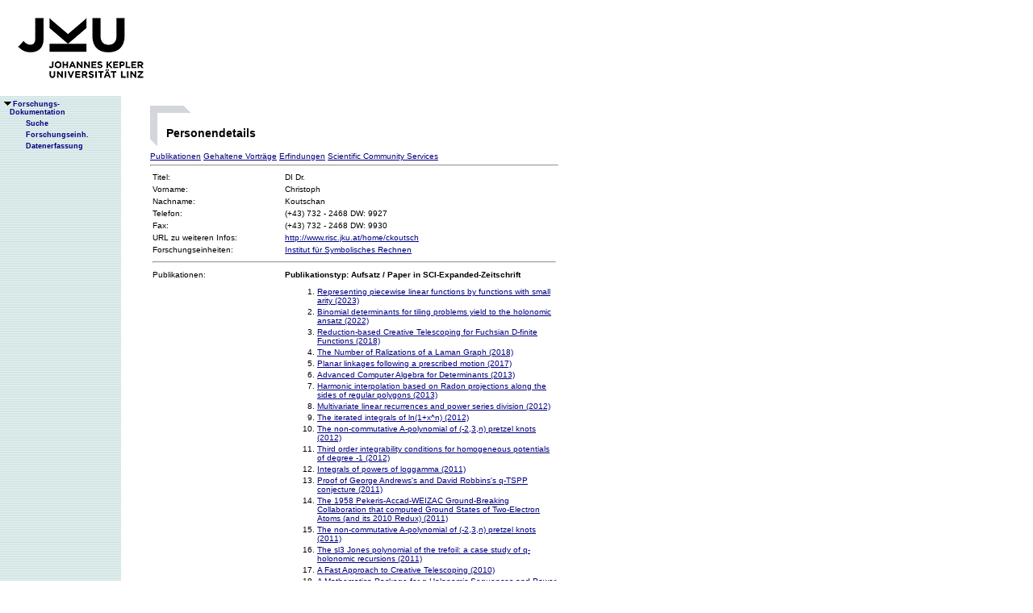

--- FILE ---
content_type: text/html;charset=ISO-8859-1
request_url: https://fodok.jku.at/fodok/person.xsql?PER_ID=12492
body_size: 28154
content:
<html>
   <head>
      <META http-equiv="Content-Type" content="text/html; charset=ISO-8859-1">
      <meta http-equiv="pragma" content="no-cache">
      <meta http-equiv="ext-cache">
      <meta http-equiv="Expires" content="Tue, 20 Aug 1970 14:25:27 GMT">
      <link rel="stylesheet" type="text/css" href="/fodok/fodok.css">
      <title>JKU-FoDok Forschungsdokumentation der Universität Linz - Person - Koutschan</title>
   </head>
   <body>
      <div class="keindruck"><a name="top"></a>
         <TABLE class="kopf" BORDER="0" CELLPADDING="0" CELLSPACING="0" frame="void">
            <TR class="kopf">
               <TD class="kopf" WIDTH="50" HEIGHT="50" ROWSPAN="2"><A class="kopf" HREF="http://www.jku.at" TARGET="_new"><IMG SRC="pics/jku_logo_de.gif" BORDER="0" ALT="JKU Linz"/></A></TD>
               <TD class="kopf" WIDTH="0" HEIGHT="25" NOWRAP="yes"></TD>
               <td>&nbsp;</td>
            </TR>
         </TABLE>
      </div><table height="100%"class="menu" cellspacing="0" cellpadding="0"><tr><td class="keindruck" nowrap="nowrap" width="150" height="100%" valign="top" style="background-image:url(pics/bgmuster.gif);cellspacing:0;cellpadding:0;" >&nbsp;<br>&nbsp;<br>
      <div id="prefixpos"></div>
      <nobr></nobr>
      <div id="menupos"><a class="menu" href="/fodok/index.html"><img class="menu" src="pics/pfeilunt.gif" width="16" height="12" border="0" alt=""><b>Forschungs-<br>&nbsp;&nbsp;&nbsp;&nbsp;Dokumentation</b>
         </a><br><img class="menu" src="pics/blank.gif" width="16" height="12"><a class="menu" href="/fodok/suche.jsp" target="_top" onMouseOver="window.status='http://fodok.jku.at/fodok/suche.jsp'; return true;"><img class="menu" src="pics/blank.gif" width="16" height="12" border="0" alt=""><b>Suche</b>
         </a><br><img class="menu" src="pics/blank.gif" width="16" height="12"><a class="menu" href="/fodok/fe_navigation.xsql" target="_top" onMouseOver="window.status='http://fodok.jku.at/fodok/fe_navigation.xsql'; return true;"><img class="menu" src="pics/blank.gif" width="16" height="12" border="0" alt=""><b>Forschungseinh.</b>
         </a><br><img class="menu" src="pics/blank.gif" width="16" height="12"><a class="menu" href="https://fodok.jku.at/FoDok_Neu/" target="_top" onMouseOver="window.status='https://fodok.jku.at/FoDok_Neu/'; return true;"><img class="menu" src="pics/blank.gif" width="16" height="12" border="0" alt=""><b>Datenerfassung</b>
         </a><br>
      </div></td><td valign="top" ><table class="layout" cellpadding="0" ><tr><td class="layout" ><br><br><h1>Personendetails</h1><a href="#pub">Publikationen</a>&nbsp;<a href="#vor">Gehaltene Vorträge</a>&nbsp;<a href="#pat">Erfindungen</a>&nbsp;<a href="#scs">Scientific Community Services</a>
      <hr>
      <table border="0" width="100%">
         <tr>
            <td width="160">Titel:</td>
            <td>DI Dr.</td>
         </tr>
         <tr>
            <td>Vorname:</td>
            <td>Christoph</td>
         </tr>
         <tr>
            <td>Nachname:</td>
            <td>Koutschan</td>
         </tr>
         <tr>
            <td>Telefon:</td>
            <td>(+43)&nbsp;732&nbsp;-&nbsp;2468&nbsp;DW:&nbsp;9927</td>
         </tr>
         <tr>
            <td>Fax:</td>
            <td>(+43)&nbsp;732&nbsp;-&nbsp;2468&nbsp;DW:&nbsp;9930</td>
         </tr>
         <tr>
            <td valign="top">URL zu weiteren Infos:</td>
            <td><a href="http://www.risc.jku.at/home/ckoutsch" target="_blank">http://www.risc.jku.at/home/ckoutsch</a>
            </td>
         </tr>
         <tr>
            <td valign="top">Forschungseinheiten:</td>
            <td><a href="/fodok/forschungseinheit.xsql?FE_ID=263">Institut für Symbolisches Rechnen</a>
            </td>
         </tr>
         <tr>
            <td colspan="2">
               <hr>
            </td>
         </tr>
         <tr>
            <td valign="top"><a name="pub">Publikationen:</a>
            </td>
            <td>
               <h3>Publikationstyp:&nbsp;Aufsatz / Paper in SCI-Expanded-Zeitschrift</h3>
               <ol>
                  <li><a href="/fodok/publikation.xsql?PUB_ID=81000">Representing piecewise linear functions by functions with small arity (2023)</a>
                  </li>
                  <li><a href="/fodok/publikation.xsql?PUB_ID=73136">Binomial determinants for tiling problems yield to the holonomic ansatz (2022)</a>
                  </li>
                  <li><a href="/fodok/publikation.xsql?PUB_ID=59339">Reduction-based Creative Telescoping for Fuchsian D-finite Functions (2018)</a>
                  </li>
                  <li><a href="/fodok/publikation.xsql?PUB_ID=62762">The Number of Ralizations of a Laman Graph (2018)</a>
                  </li>
                  <li><a href="/fodok/publikation.xsql?PUB_ID=56540">Planar linkages following a prescribed motion (2017)</a>
                  </li>
                  <li><a href="/fodok/publikation.xsql?PUB_ID=46592">Advanced Computer Algebra for Determinants (2013)</a>
                  </li>
                  <li><a href="/fodok/publikation.xsql?PUB_ID=46626">Harmonic interpolation based on Radon projections along the sides of regular polygons (2013)</a>
                  </li>
                  <li><a href="/fodok/publikation.xsql?PUB_ID=43283">Multivariate linear recurrences and power series division (2012)</a>
                  </li>
                  <li><a href="/fodok/publikation.xsql?PUB_ID=43236">The iterated integrals of ln(1+x^n) (2012)</a>
                  </li>
                  <li><a href="/fodok/publikation.xsql?PUB_ID=43239">The non-commutative A-polynomial of (-2,3,n) pretzel knots (2012)</a>
                  </li>
                  <li><a href="/fodok/publikation.xsql?PUB_ID=43284">Third order integrability conditions for homogeneous potentials of degree -1 (2012)</a>
                  </li>
                  <li><a href="/fodok/publikation.xsql?PUB_ID=40325">Integrals of powers of loggamma (2011)</a>
                  </li>
                  <li><a href="/fodok/publikation.xsql?PUB_ID=36579">Proof of George Andrews's and David Robbins's q-TSPP conjecture (2011)</a>
                  </li>
                  <li><a href="/fodok/publikation.xsql?PUB_ID=40330">The 1958 Pekeris-Accad-WEIZAC Ground-Breaking Collaboration that computed Ground States of Two-Electron Atoms (and its 2010 Redux) (2011)</a>
                  </li>
                  <li><a href="/fodok/publikation.xsql?PUB_ID=40326">The non-commutative A-polynomial of (-2,3,n) pretzel knots (2011)</a>
                  </li>
                  <li><a href="/fodok/publikation.xsql?PUB_ID=40290">The sl3 Jones polynomial of the trefoil: a case study of q-holonomic recursions (2011)</a>
                  </li>
                  <li><a href="/fodok/publikation.xsql?PUB_ID=36615">A Fast Approach to Creative Telescoping (2010)</a>
                  </li>
                  <li><a href="/fodok/publikation.xsql?PUB_ID=33180">A Mathematica Package for q-Holonomic Sequences and Power Series (2009)</a>
                  </li>
                  <li><a href="/fodok/publikation.xsql?PUB_ID=33269">Proof of Ira Gessel's Lattice Path Conjecture (2009)</a>
                  </li>
               </ol>
               <h3>Publikationstyp:&nbsp;Aufsatz / Paper in sonstiger referierter Fachzeitschrift</h3>
               <ol>
                  <li><a href="/fodok/publikation.xsql?PUB_ID=78327">Some D-finite and some possibly D-finite sequences in the OEIS (2023)</a>
                  </li>
                  <li><a href="/fodok/publikation.xsql?PUB_ID=75720">How does the Gerrymander Sequence Continue? (2022)</a>
                  </li>
                  <li><a href="/fodok/publikation.xsql?PUB_ID=73062">Inverse inequality estimates with symbolic computation (2016)</a>
                  </li>
                  <li><a href="/fodok/publikation.xsql?PUB_ID=40307">The integrals in Gradshteyn and Ryzhik. Part 18: Some automatic proofs (2011)</a>
                  </li>
                  <li><a href="/fodok/publikation.xsql?PUB_ID=29594">Computing one of Victor Moll's irresistible integrals with computer algebra (2008)</a>
                  </li>
                  <li><a href="/fodok/publikation.xsql?PUB_ID=29562">Regular Languages and Their Generating Functions: The Inverse Problem (2008)</a>
                  </li>
               </ol>
               <h3>Publikationstyp:&nbsp;Aufsatz / Paper in Tagungsband (referiert)</h3>
               <ol>
                  <li><a href="/fodok/publikation.xsql?PUB_ID=80097">Transcendence Certificates for D-finite Functions (2023)</a>
                  </li>
                  <li><a href="/fodok/publikation.xsql?PUB_ID=80940">Approximation of convex polygons by polygons (2022)</a>
                  </li>
                  <li><a href="/fodok/publikation.xsql?PUB_ID=74687">Guessing with Little Data (2022)</a>
                  </li>
                  <li><a href="/fodok/publikation.xsql?PUB_ID=67043">On the Singular Value Decomposition of n-Fold Integration Operators (2020)</a>
                  </li>
                  <li><a href="/fodok/publikation.xsql?PUB_ID=59672">Computing the number of realizations of a Laman graph (2017)</a>
                  </li>
                  <li><a href="/fodok/publikation.xsql?PUB_ID=54596">Reduction-Based Creative Telescoping for Algebraic Functions (2016)</a>
                  </li>
                  <li><a href="/fodok/publikation.xsql?PUB_ID=52797">Integral D-finite Functions (2015)</a>
                  </li>
                  <li><a href="/fodok/publikation.xsql?PUB_ID=50305">A Generalized Apagodu-Zeilberger Algorithm (2014)</a>
                  </li>
                  <li><a href="/fodok/publikation.xsql?PUB_ID=43253">Twisting q-holonomic sequences by complex roots of unity (2012)</a>
                  </li>
                  <li><a href="/fodok/publikation.xsql?PUB_ID=43252">Zeilberger's Holonomic Ansatz for Pfaffians (2012)</a>
                  </li>
                  <li><a href="/fodok/publikation.xsql?PUB_ID=40564">On Kahan's Rules for Determining Branch Cuts (2011)</a>
                  </li>
                  <li><a href="/fodok/publikation.xsql?PUB_ID=40423">On Two-generated Non-commutative Algebras Subject to the Affine Relation (2011)</a>
                  </li>
               </ol>
               <h3>Publikationstyp:&nbsp;Aufsatz / Paper in Sammelwerk (referiert)</h3>
               <ol>
                  <li><a href="/fodok/publikation.xsql?PUB_ID=63326">Holonomic Tools for Basic Hypergeometric Functions (2018)</a>
                  </li>
                  <li><a href="/fodok/publikation.xsql?PUB_ID=55402">Holonomic Tools for Basic Hypergeometric Functions (2016)</a>
                  </li>
                  <li><a href="/fodok/publikation.xsql?PUB_ID=50120">Relativistic Coulomb Integrals and Zeilberger's Holonomic Systems Approach II (2014)</a>
                  </li>
                  <li><a href="/fodok/publikation.xsql?PUB_ID=46727">Computer-Assisted Proofs of Some Identities for Bessel Functions of Fractional Order (2013)</a>
                  </li>
                  <li><a href="/fodok/publikation.xsql?PUB_ID=46590">Relativistic Coulomb Integrals and Zeilberger's Holonomic Systems Approach II (2013)</a>
                  </li>
                  <li><a href="/fodok/publikation.xsql?PUB_ID=43235">Computer Algebra meets Finite Elements: an Efficient Implementation for Maxwell's Equations (2012)</a>
                  </li>
                  <li><a href="/fodok/publikation.xsql?PUB_ID=36524">Eliminating Human Insight: An Algorithmic Proof of Stembridge's TSPP Theorem (2010)</a>
                  </li>
               </ol>
               <h3>Publikationstyp:&nbsp;Anderer Forschungsbericht / Technischer Bericht</h3>
               <ol>
                  <li><a href="/fodok/publikation.xsql?PUB_ID=40465">Harmonic interpolation based on Radon projections along the sides of regular polygons (2011)</a>
                  </li>
                  <li><a href="/fodok/publikation.xsql?PUB_ID=29667">Computing one of Victor Moll's irresistible integrals with computer algebra (2008)</a>
                  </li>
                  <li><a href="/fodok/publikation.xsql?PUB_ID=29629">Proof of Ira Gessel's Lattice Path Conjecture (2008)</a>
                  </li>
                  <li><a href="/fodok/publikation.xsql?PUB_ID=26467">A Mathematica package for q-holonomic sequences and power series (2007)</a>
                  </li>
                  <li><a href="/fodok/publikation.xsql?PUB_ID=26739">Linear Recurrences and Power Series Division (2007)</a>
                  </li>
               </ol>
               <h3>Publikationstyp:&nbsp;Dissertation</h3>
               <ol>
                  <li><a href="/fodok/publikation.xsql?PUB_ID=33224">Advanced Applications of the Holonomic Systems Approach (2009)</a>
                  </li>
               </ol>
               <h3>Publikationstyp:&nbsp;Rezension in nicht-referierter Fachzeitschrift</h3>
               <ol>
                  <li><a href="/fodok/publikation.xsql?PUB_ID=26373">Computer Algebra Systems - A Practical Guide (Michael Wester, editor) (2007)</a>
                  </li>
               </ol>
               <h3>Publikationstyp:&nbsp;Preprint</h3>
               <ol>
                  <li><a href="/fodok/publikation.xsql?PUB_ID=78153">Some D-finite and some possibly D-finite sequences in the OEIS (2023)</a>
                  </li>
                  <li><a href="/fodok/publikation.xsql?PUB_ID=78151">Transcendence Certificates for D-finite Functions (2023)</a>
                  </li>
                  <li><a href="/fodok/publikation.xsql?PUB_ID=74328">Guessing with little data (2022)</a>
                  </li>
                  <li><a href="/fodok/publikation.xsql?PUB_ID=75721">How does the Gerrymander Sequence Continue? (2022)</a>
                  </li>
                  <li><a href="/fodok/publikation.xsql?PUB_ID=73135">Binomial Determinants for Tiling Problems Yield to the Holonomic Ansatz (2021)</a>
                  </li>
                  <li><a href="/fodok/publikation.xsql?PUB_ID=59643">The number of realizations of a Laman graph (2017)</a>
                  </li>
                  <li><a href="/fodok/publikation.xsql?PUB_ID=53864">Reduction-Based Creative Telescoping for Algebraic Functions (2016)</a>
                  </li>
                  <li><a href="/fodok/publikation.xsql?PUB_ID=55892">Reduction-based Creative Telescoping for Fuchsian D-finite Functions (2016)</a>
                  </li>
                  <li><a href="/fodok/publikation.xsql?PUB_ID=52798">Integral D-finite Functions (2015)</a>
                  </li>
                  <li><a href="/fodok/publikation.xsql?PUB_ID=40470">Advanced Computer Algebra for Determinants (2011)</a>
                  </li>
                  <li><a href="/fodok/publikation.xsql?PUB_ID=40114">Lattice Green's Functions of the Higher-Dimensional Face-Centered Cubic Lattices (2011)</a>
                  </li>
                  <li><a href="/fodok/publikation.xsql?PUB_ID=40469">Third order integrability conditions for homogeneous potentials of degree -1 (2011)</a>
                  </li>
                  <li><a href="/fodok/publikation.xsql?PUB_ID=36962">A Proof of George Andrews' and David Robbins' q-TSPP-Conjecture (2010)</a>
                  </li>
                  <li><a href="/fodok/publikation.xsql?PUB_ID=36504">HolonomicFunctions (User's Guide) (2010)</a>
                  </li>
                  <li><a href="/fodok/publikation.xsql?PUB_ID=36644">The 1958 Pekeris-Accad-WEIZAC Ground-Breaking Collaboration that computed Ground States of Two-Electron Atoms (and its 2010 Redux) (2010)</a>
                  </li>
                  <li><a href="/fodok/publikation.xsql?PUB_ID=36774">The SL3 Jones polynomial of the trefoil: a case study of q-holonomic recursions (2010)</a>
                  </li>
                  <li><a href="/fodok/publikation.xsql?PUB_ID=36591">The iterated integrals of ln(1 + x^2) (2010)</a>
                  </li>
                  <li><a href="/fodok/publikation.xsql?PUB_ID=33170">Eliminating Human Insight: An Algorithmic Proof of Stembridge's TSPP Theorem (2009)</a>
                  </li>
                  <li><a href="/fodok/publikation.xsql?PUB_ID=29561">A Proof of George Andrews' and Dave Robbins' q-TSPP Conjecture (modulo a finite amount of routine calculations) (2008)</a>
                  </li>
               </ol>
            </td>
         </tr>
         <tr>
            <td colspan="2">
               <hr>
            </td>
         </tr>
         <tr>
            <td valign="top"><a name="vor">Gehaltene Vorträge:</a>
            </td>
            <td>
               <h3>Vortragstyp:&nbsp;Eingeladener Vortrag an anderen Institutionen</h3>
               <ol>
                  <li><a href="/fodok/vortrag.xsql?V_ID=39149">Creative Telescoping V (17.11.2023)</a>&nbsp;
    </li>
                  <li><a href="/fodok/vortrag.xsql?V_ID=39148">Creative Telescoping IV (16.11.2023)</a>&nbsp;
    </li>
                  <li><a href="/fodok/vortrag.xsql?V_ID=39147">Creative Telescoping III (15.11.2023)</a>&nbsp;
    </li>
                  <li><a href="/fodok/vortrag.xsql?V_ID=39146">Creative Telescoping II (14.11.2023)</a>&nbsp;
    </li>
                  <li><a href="/fodok/vortrag.xsql?V_ID=39145">Creative Telescoping I (13.11.2023)</a>&nbsp;
    </li>
                  <li><a href="/fodok/vortrag.xsql?V_ID=10295">Lattice Green's Functions of the Higher-Dimensional Face-Centered Cubic Lattices, Invited colloquium talk at INRIA Paris-Rocquencourt (07.11.2011)</a>&nbsp;
    </li>
                  <li><a href="/fodok/vortrag.xsql?V_ID=10185">A Fast Approach to Creative Telescoping, Invited colloquium talk at INRIA Paris-Rocquencourt (16.05.2011)</a>&nbsp;
    </li>
                  <li><a href="/fodok/vortrag.xsql?V_ID=8220">The beneficial use of homomorphic images in computer algebra, Invited colloquium talk at Georgia Institute of Technology, Atlanta (18.06.2010)</a>&nbsp;
    </li>
                  <li><a href="/fodok/vortrag.xsql?V_ID=8221">Proof of George Andrews' and David Robbins' q-TSPP Conjecture, Invited colloquium talk at Rutgers University, New Jersey (29.04.2010)</a>&nbsp;
    </li>
                  <li><a href="/fodok/vortrag.xsql?V_ID=8214">Proof of the q-TSPP conjecture, Invited colloquium talk at Tulane University, New Orleans (04.03.2010)</a>&nbsp;
    </li>
               </ol>
               <h3>Vortragstyp:&nbsp;Hauptvortrag / Eingeladener Vortrag auf einer Tagung</h3>
               <ol>
                  <li><a href="/fodok/vortrag.xsql?V_ID=12546">The Face-Centered Cubic Lattice (05.03.2012)</a>&nbsp;
    </li>
                  <li><a href="/fodok/vortrag.xsql?V_ID=10240">Software for Special Functions, City University of Hong Kong (01.06.2011)</a>&nbsp;
    </li>
                  <li><a href="/fodok/vortrag.xsql?V_ID=10150">Computer Algebra Tools for Summation and Integration, Chiang Mai University (06.01.2011)</a>&nbsp;
    </li>
               </ol>
               <h3>Vortragstyp:&nbsp;Vortrag auf einer Tagung (referiert)</h3>
               <ol>
                  <li><a href="/fodok/vortrag.xsql?V_ID=12586">Zeilberger's Holonomic Ansatz for Pfaffians, Grenoble (24.07.2012)</a>&nbsp;
    </li>
                  <li><a href="/fodok/vortrag.xsql?V_ID=12585">Twisting q-holonomic sequences by complex roots of unity, Grenoble (23.07.2012)</a>&nbsp;
    </li>
                  <li><a href="/fodok/vortrag.xsql?V_ID=4039">A Division View on P-finite Recurrences, SFB Status-Seminar 2007 Strobl (12.04.2007)</a>&nbsp;
    </li>
               </ol>
               <h3>Vortragstyp:&nbsp;Vortrag auf einer Tagung (nicht referiert)</h3>
               <ol>
                  <li><a href="/fodok/vortrag.xsql?V_ID=12563">Twisting q-holonomic sequences by complex roots of unity, Sofia (28.06.2012)</a>&nbsp;
    </li>
                  <li><a href="/fodok/vortrag.xsql?V_ID=10368">Advanced Computer Algebra for Evaluating Determinants, CIRM Luminy (Marseille) (16.11.2011)</a>&nbsp;
    </li>
                  <li><a href="/fodok/vortrag.xsql?V_ID=10367">Lattice Green's Functions of the Higher-Dimensional Face-Centered Cubic Lattices, North Carolina State University, Raleigh, North Carolina (06.10.2011)</a>&nbsp;
    </li>
                  <li><a href="/fodok/vortrag.xsql?V_ID=10366">Lattice Green's Functions of the Higher-Dimensional Face-Centered Cubic Lattices, Donau-Universität Krems (27.09.2011)</a>&nbsp;
    </li>
                  <li><a href="/fodok/vortrag.xsql?V_ID=10362">Lattice Green's Functions, Lamar University, Houston, Texas (28.06.2011)</a>&nbsp;
    </li>
                  <li><a href="/fodok/vortrag.xsql?V_ID=8215">Proof of the q-TSPP Conjecture, Strobl, Contributed talk at Seminaire Lotharingien de Combinatoire 65 (13.09.2010)</a>&nbsp;
    </li>
                  <li><a href="/fodok/vortrag.xsql?V_ID=8201">Proof of George Andrews' and David Robbins' q-TSPP Conjecture, Rutgers University, New Jersey (27.05.2010)</a>&nbsp;
    </li>
               </ol>
               <h3>Vortragstyp:&nbsp;Andere Vorträge und Präsentationen</h3>
               <ol>
                  <li><a href="/fodok/vortrag.xsql?V_ID=24449">Introduction to the talk of Priv.-Doz. Dr. Christoph Koutschan in the Ars Electronica Center in Linz, Ars Electronica Center Linz (01.06.2017)</a>&nbsp;
    </li>
               </ol>
            </td>
         </tr>
         <tr>
            <td colspan="2">
               <hr>
            </td>
         </tr>
         <tr>
            <td valign="top"><a name="pat">Erfindungen:</a>
            </td>
            <td>
               <h3>Patente</h3>
               <ol>
                  <li><a href="/fodok/patent.xsql?PAT_ID=605">Verfahren, Vorrichtung und Computerprogrammprodukt zur Bestimmung eines elektromagnetischen Nahfeldes einer Feldanregungsquelle eines elektrischen Systems (2015)</a>
                  </li>
                  <li><a href="/fodok/patent.xsql?PAT_ID=607">Method, device and computer program product for determining an electromagnetic near-field of a field excitation source of an electrical system (2014)</a>
                  </li>
               </ol>
            </td>
         </tr>
         <tr>
            <td colspan="2">
               <hr>
            </td>
         </tr>
         <tr>
            <td valign="top"><a name="scs">Scientific Community Services<br>(Hauptorganisator)</a>
            </td>
            <td>
               <h3>Typ:&nbsp;Veranstaltungsorganisation: Gastvortrag</h3>
               <ol>
                  <li><a href="/fodok/sc_service.xsql?SCS_ID=9789">Rational Solutions of Painlevé Equations; Prof. Peter Clarkson (26.07.2019)</a>&nbsp;
    </li>
                  <li><a href="/fodok/sc_service.xsql?SCS_ID=9805">On Orthogonal Polynomials and The Long-Time Behaviour of Completely Integrable Systems; Prof. Irina Nenciu (25.07.2019)</a>&nbsp;
    </li>
                  <li><a href="/fodok/sc_service.xsql?SCS_ID=9806">State Revival in Spin Networks, Graphs and Orthogonal Polynomials; Prof. Luc Vinet (25.07.2019)</a>&nbsp;
    </li>
                  <li><a href="/fodok/sc_service.xsql?SCS_ID=9807">What Is ... A Riemann-Hilbert Problem?; Thomas Bothner (24.07.2019)</a>&nbsp;
    </li>
                  <li><a href="/fodok/sc_service.xsql?SCS_ID=9808">Coefficientwise Hankel-Total Positivity; Prof. Alan Sokal (23.07.2019)</a>&nbsp;
    </li>
                  <li><a href="/fodok/sc_service.xsql?SCS_ID=9810">Chen Wang's Proof of the Borwein Conjecture; Prof. Christian Krattenthaler (22.07.2019)</a>&nbsp;
    </li>
                  <li><a href="/fodok/sc_service.xsql?SCS_ID=9809">Three Tales From One Pocket; Prof. Mikhail Sodin (22.07.2019)</a>&nbsp;
    </li>
               </ol>
               <h3>Typ:&nbsp;Veranstaltungsorganisation: Tagung / Symposium / Workshop (referiert)</h3>
               <ol>
                  <li><a href="/fodok/sc_service.xsql?SCS_ID=9821">15th International Symposium on Orthogonal Polynomials, Special Functions and Applications [OPSFA?15] (22.07.2019-26.07.2019)</a>&nbsp;
    </li>
               </ol>
               <h3>Typ:&nbsp;Mehrtägiger Aufenthalt an der JKU</h3>
               <ol>
                  <li><a href="/fodok/sc_service.xsql?SCS_ID=9750">Gast am RISC: Prof. Irina Nenciu (23.07.2019-26.07.2019)</a>&nbsp;
    </li>
                  <li><a href="/fodok/sc_service.xsql?SCS_ID=9759">Gast am RISC: Prof. Alan Sokal (21.07.2019-02.08.2019)</a>&nbsp;
    </li>
                  <li><a href="/fodok/sc_service.xsql?SCS_ID=9751">Gast am RISC: Prof. Christian Krattenthaler (21.07.2019-26.07.2019)</a>&nbsp;
    </li>
                  <li><a href="/fodok/sc_service.xsql?SCS_ID=9749">Gast am RISC: Prof. Luc Vinet (21.07.2019-26.07.2019)</a>&nbsp;
    </li>
                  <li><a href="/fodok/sc_service.xsql?SCS_ID=9755">Gast am RISC: Prof. Mikhail Sodin (21.07.2019-27.07.2019)</a>&nbsp;
    </li>
                  <li><a href="/fodok/sc_service.xsql?SCS_ID=9753">Gast am RISC: Prof. Peter Clarkson (21.07.2019-27.07.2019)</a>&nbsp;
    </li>
                  <li><a href="/fodok/sc_service.xsql?SCS_ID=9752">Gast am RISC: Thomas Bothner (21.07.2019-26.07.2019)</a>&nbsp;
    </li>
                  <li><a href="/fodok/sc_service.xsql?SCS_ID=9748">Gast am RISC: Prof. Adri Olde Daalhuis (18.07.2019-26.07.2019)</a>&nbsp;
    </li>
                  <li><a href="/fodok/sc_service.xsql?SCS_ID=9758">Gast am RISC: Prof. Armin Straub (17.07.2019-02.08.2019)</a>&nbsp;
    </li>
               </ol>
            </td>
         </tr>
         <tr>
            <td colspan="2">
               <hr>
            </td>
         </tr>
         <tr>
            <td valign="top"><a name="scs">Scientific Community Services<br>(Mitorganisator)</a>
            </td>
            <td>
               <h3>Typ:&nbsp;Auslandsaufenthalt</h3>
               <ol>
                  <li><a href="/fodok/sc_service.xsql?SCS_ID=554">Stay at Tulane University, Ch. Koutschan (01.10.2009-30.06.2010)</a>&nbsp;
    </li>
                  <li><a href="/fodok/sc_service.xsql?SCS_ID=966">Forschungsaufenthalt am INRIA Joint Centre, Ch. Koutschan (01.04.2011-31.05.2011)</a>&nbsp;
    </li>
               </ol>
               <h3>Typ:&nbsp;Tagung / Symposium / Workshop: Session oder Panel</h3>
               <ol>
                  <li><a href="/fodok/sc_service.xsql?SCS_ID=11835">Algorithmic Combinatorics (24.07.2021-25.07.2021)</a>&nbsp;
    </li>
               </ol>
            </td>
         </tr>
         <tr>
            <td colspan="2">
               <hr>
            </td>
         </tr>
      </table>
      <table class="fusszeile" width="510" border="0" cellspacing="0" background="pics/fusszeilebg.gif">
         <tr>
            <td class="pfad" width="460" height="50"><a href="/fodok/index.html" target="_top"><span class="url">fodok.jku.at</span>
               </a>
            </td>
            <td class="top" width="50" height="50"><a href="#top">
                  <image class="top" src="pics/top.gif" width="22" height="22" border="0" hspace="14" alt="Zum Seitenanfang"></image>
               </a>
            </td>
         </tr>
      </table>
      <p class="modifiziert">Benutzerbetreuung: <a href="mailto:fodok@jku.at">Sandra Winzer</a>, letzte Änderung: 
        <script language="JavaScript" type="text/JavaScript">
          document.write(new Date().getDate()+"."+(new Date().getMonth()+1)+"."+new Date().getFullYear())
        </script>
         <noscript>
          täglich 
        </noscript>
      </p>
      <p class="navibar">Johannes Kepler Universität (JKU) Linz, Altenbergerstr.  69, A-4040 Linz, Austria<br>
        Telefon + 43 732 / 2468 - 9121, Fax + 43 732 / 2468 - 29121, Internet <a href="http://www.jku.at" target="_new">www.jku.at</a>,
        <A HREF="http://www.jku.at/content/imprint" TARGET="_self">Impressum</A><br>
      </p></td></tr></table></td></tr></table></body>
</html>